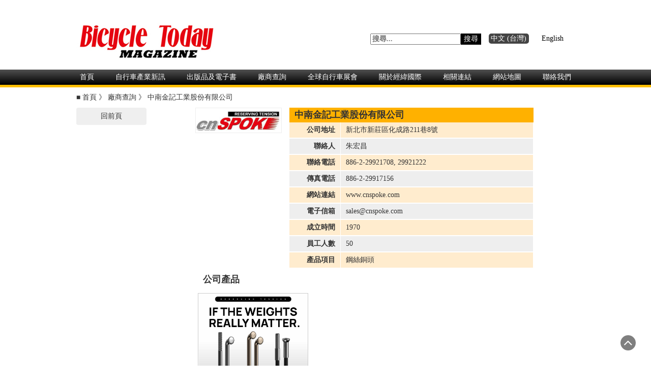

--- FILE ---
content_type: text/html; charset=UTF-8
request_url: https://abm.world/suppliers-query/%E4%B8%AD%E5%8D%97%E9%87%91%E8%A8%98%E5%B7%A5%E6%A5%AD%E8%82%A1%E4%BB%BD%E6%9C%89%E9%99%90%E5%85%AC%E5%8F%B8/
body_size: 6778
content:
<!DOCTYPE html>
<html lang="zh-TW">
<head>
	<meta charset="UTF-8">
	<meta name="viewport" content="width=device-width, initial-scale=1">
	<meta name="keywords" content="經緯國際, 優質腳踏車產品, 腳踏車媒體公司,經緯國際媒體有限公司 | Asia Bike Media(ABM)">
	<meta name="description" content="經緯國際媒體有限公司是以產業開拓國際市場，將優質腳踏車產品推上國際舞台為目標的媒體公司.中南金記工業股份有限公司">
	<link rel="icon" type="image/x-icon" href="https://abm.world/wp-content/themes/magazine-newspaper/images/favicon.ico">
	<link rel="profile" href="https://gmpg.org/xfn/11">
	<link rel="pingback" href="https://abm.world/xmlrpc.php">
	<title>經緯國際媒體有限公司 | Asia Bike Media(ABM) &#8211; 中南金記工業股份有限公司</title>
<link rel='dns-prefetch' href='//fonts.googleapis.com' />
<link rel='dns-prefetch' href='//s.w.org' />
<link rel="alternate" type="application/rss+xml" title="訂閱《經緯國際媒體有限公司 | Asia Bike Media(ABM)》&raquo; 資訊提供" href="https://abm.world/feed/" />
<link rel="alternate" type="application/rss+xml" title="訂閱《經緯國際媒體有限公司 | Asia Bike Media(ABM)》&raquo; 留言的資訊提供" href="https://abm.world/comments/feed/" />
<link rel="alternate" type="application/rss+xml" title="訂閱《經緯國際媒體有限公司 | Asia Bike Media(ABM) 》&raquo;〈中南金記工業股份有限公司〉留言的資訊提供" href="https://abm.world/suppliers-query/%e4%b8%ad%e5%8d%97%e9%87%91%e8%a8%98%e5%b7%a5%e6%a5%ad%e8%82%a1%e4%bb%bd%e6%9c%89%e9%99%90%e5%85%ac%e5%8f%b8/feed/" />
		<script type="text/javascript">
			window._wpemojiSettings = {"baseUrl":"https:\/\/s.w.org\/images\/core\/emoji\/11\/72x72\/","ext":".png","svgUrl":"https:\/\/s.w.org\/images\/core\/emoji\/11\/svg\/","svgExt":".svg","source":{"concatemoji":"https:\/\/abm.world\/wp-includes\/js\/wp-emoji-release.min.js?ver=4.9.28"}};
			!function(e,a,t){var n,r,o,i=a.createElement("canvas"),p=i.getContext&&i.getContext("2d");function s(e,t){var a=String.fromCharCode;p.clearRect(0,0,i.width,i.height),p.fillText(a.apply(this,e),0,0);e=i.toDataURL();return p.clearRect(0,0,i.width,i.height),p.fillText(a.apply(this,t),0,0),e===i.toDataURL()}function c(e){var t=a.createElement("script");t.src=e,t.defer=t.type="text/javascript",a.getElementsByTagName("head")[0].appendChild(t)}for(o=Array("flag","emoji"),t.supports={everything:!0,everythingExceptFlag:!0},r=0;r<o.length;r++)t.supports[o[r]]=function(e){if(!p||!p.fillText)return!1;switch(p.textBaseline="top",p.font="600 32px Arial",e){case"flag":return s([55356,56826,55356,56819],[55356,56826,8203,55356,56819])?!1:!s([55356,57332,56128,56423,56128,56418,56128,56421,56128,56430,56128,56423,56128,56447],[55356,57332,8203,56128,56423,8203,56128,56418,8203,56128,56421,8203,56128,56430,8203,56128,56423,8203,56128,56447]);case"emoji":return!s([55358,56760,9792,65039],[55358,56760,8203,9792,65039])}return!1}(o[r]),t.supports.everything=t.supports.everything&&t.supports[o[r]],"flag"!==o[r]&&(t.supports.everythingExceptFlag=t.supports.everythingExceptFlag&&t.supports[o[r]]);t.supports.everythingExceptFlag=t.supports.everythingExceptFlag&&!t.supports.flag,t.DOMReady=!1,t.readyCallback=function(){t.DOMReady=!0},t.supports.everything||(n=function(){t.readyCallback()},a.addEventListener?(a.addEventListener("DOMContentLoaded",n,!1),e.addEventListener("load",n,!1)):(e.attachEvent("onload",n),a.attachEvent("onreadystatechange",function(){"complete"===a.readyState&&t.readyCallback()})),(n=t.source||{}).concatemoji?c(n.concatemoji):n.wpemoji&&n.twemoji&&(c(n.twemoji),c(n.wpemoji)))}(window,document,window._wpemojiSettings);
		</script>
		<style type="text/css">
img.wp-smiley,
img.emoji {
	display: inline !important;
	border: none !important;
	box-shadow: none !important;
	height: 1em !important;
	width: 1em !important;
	margin: 0 .07em !important;
	vertical-align: -0.1em !important;
	background: none !important;
	padding: 0 !important;
}
</style>
<link rel='stylesheet' id='bootstrap-css'  href='https://abm.world/wp-content/themes/magazine-newspaper/css/bootstrap.css?ver=4.9.28' type='text/css' media='all' />
<link rel='stylesheet' id='fancybox-css'  href='https://abm.world/wp-content/themes/magazine-newspaper/fancybox/jquery.fancybox-1.3.4.css?ver=4.9.28' type='text/css' media='all' />
<link rel='stylesheet' id='font-awesome-css'  href='https://abm.world/wp-content/themes/magazine-newspaper/css/font-awesome.css?ver=4.9.28' type='text/css' media='all' />
<link rel='stylesheet' id='animate-css'  href='https://abm.world/wp-content/themes/magazine-newspaper/css/animate.css?ver=4.9.28' type='text/css' media='all' />
<link rel='stylesheet' id='owl-css'  href='https://abm.world/wp-content/themes/magazine-newspaper/css/owl.carousel.css?ver=4.9.28' type='text/css' media='all' />
<link rel='stylesheet' id='slick-css'  href='https://abm.world/wp-content/themes/magazine-newspaper/css/slick.css?ver=4.9.28' type='text/css' media='all' />
<link rel='stylesheet' id='slick-theme-css'  href='https://abm.world/wp-content/themes/magazine-newspaper/css/slick-theme.css?ver=4.9.28' type='text/css' media='all' />
<style type="text/css">@font-face {font-family:Raleway;font-style:normal;font-weight:300;src:url(/cf-fonts/s/raleway/5.0.16/cyrillic-ext/300/normal.woff2);unicode-range:U+0460-052F,U+1C80-1C88,U+20B4,U+2DE0-2DFF,U+A640-A69F,U+FE2E-FE2F;font-display:swap;}@font-face {font-family:Raleway;font-style:normal;font-weight:300;src:url(/cf-fonts/s/raleway/5.0.16/latin/300/normal.woff2);unicode-range:U+0000-00FF,U+0131,U+0152-0153,U+02BB-02BC,U+02C6,U+02DA,U+02DC,U+0304,U+0308,U+0329,U+2000-206F,U+2074,U+20AC,U+2122,U+2191,U+2193,U+2212,U+2215,U+FEFF,U+FFFD;font-display:swap;}@font-face {font-family:Raleway;font-style:normal;font-weight:300;src:url(/cf-fonts/s/raleway/5.0.16/cyrillic/300/normal.woff2);unicode-range:U+0301,U+0400-045F,U+0490-0491,U+04B0-04B1,U+2116;font-display:swap;}@font-face {font-family:Raleway;font-style:normal;font-weight:300;src:url(/cf-fonts/s/raleway/5.0.16/latin-ext/300/normal.woff2);unicode-range:U+0100-02AF,U+0304,U+0308,U+0329,U+1E00-1E9F,U+1EF2-1EFF,U+2020,U+20A0-20AB,U+20AD-20CF,U+2113,U+2C60-2C7F,U+A720-A7FF;font-display:swap;}@font-face {font-family:Raleway;font-style:normal;font-weight:300;src:url(/cf-fonts/s/raleway/5.0.16/vietnamese/300/normal.woff2);unicode-range:U+0102-0103,U+0110-0111,U+0128-0129,U+0168-0169,U+01A0-01A1,U+01AF-01B0,U+0300-0301,U+0303-0304,U+0308-0309,U+0323,U+0329,U+1EA0-1EF9,U+20AB;font-display:swap;}@font-face {font-family:Raleway;font-style:normal;font-weight:400;src:url(/cf-fonts/s/raleway/5.0.16/cyrillic/400/normal.woff2);unicode-range:U+0301,U+0400-045F,U+0490-0491,U+04B0-04B1,U+2116;font-display:swap;}@font-face {font-family:Raleway;font-style:normal;font-weight:400;src:url(/cf-fonts/s/raleway/5.0.16/latin-ext/400/normal.woff2);unicode-range:U+0100-02AF,U+0304,U+0308,U+0329,U+1E00-1E9F,U+1EF2-1EFF,U+2020,U+20A0-20AB,U+20AD-20CF,U+2113,U+2C60-2C7F,U+A720-A7FF;font-display:swap;}@font-face {font-family:Raleway;font-style:normal;font-weight:400;src:url(/cf-fonts/s/raleway/5.0.16/cyrillic-ext/400/normal.woff2);unicode-range:U+0460-052F,U+1C80-1C88,U+20B4,U+2DE0-2DFF,U+A640-A69F,U+FE2E-FE2F;font-display:swap;}@font-face {font-family:Raleway;font-style:normal;font-weight:400;src:url(/cf-fonts/s/raleway/5.0.16/vietnamese/400/normal.woff2);unicode-range:U+0102-0103,U+0110-0111,U+0128-0129,U+0168-0169,U+01A0-01A1,U+01AF-01B0,U+0300-0301,U+0303-0304,U+0308-0309,U+0323,U+0329,U+1EA0-1EF9,U+20AB;font-display:swap;}@font-face {font-family:Raleway;font-style:normal;font-weight:400;src:url(/cf-fonts/s/raleway/5.0.16/latin/400/normal.woff2);unicode-range:U+0000-00FF,U+0131,U+0152-0153,U+02BB-02BC,U+02C6,U+02DA,U+02DC,U+0304,U+0308,U+0329,U+2000-206F,U+2074,U+20AC,U+2122,U+2191,U+2193,U+2212,U+2215,U+FEFF,U+FFFD;font-display:swap;}@font-face {font-family:Raleway;font-style:normal;font-weight:500;src:url(/cf-fonts/s/raleway/5.0.16/latin/500/normal.woff2);unicode-range:U+0000-00FF,U+0131,U+0152-0153,U+02BB-02BC,U+02C6,U+02DA,U+02DC,U+0304,U+0308,U+0329,U+2000-206F,U+2074,U+20AC,U+2122,U+2191,U+2193,U+2212,U+2215,U+FEFF,U+FFFD;font-display:swap;}@font-face {font-family:Raleway;font-style:normal;font-weight:500;src:url(/cf-fonts/s/raleway/5.0.16/vietnamese/500/normal.woff2);unicode-range:U+0102-0103,U+0110-0111,U+0128-0129,U+0168-0169,U+01A0-01A1,U+01AF-01B0,U+0300-0301,U+0303-0304,U+0308-0309,U+0323,U+0329,U+1EA0-1EF9,U+20AB;font-display:swap;}@font-face {font-family:Raleway;font-style:normal;font-weight:500;src:url(/cf-fonts/s/raleway/5.0.16/cyrillic/500/normal.woff2);unicode-range:U+0301,U+0400-045F,U+0490-0491,U+04B0-04B1,U+2116;font-display:swap;}@font-face {font-family:Raleway;font-style:normal;font-weight:500;src:url(/cf-fonts/s/raleway/5.0.16/latin-ext/500/normal.woff2);unicode-range:U+0100-02AF,U+0304,U+0308,U+0329,U+1E00-1E9F,U+1EF2-1EFF,U+2020,U+20A0-20AB,U+20AD-20CF,U+2113,U+2C60-2C7F,U+A720-A7FF;font-display:swap;}@font-face {font-family:Raleway;font-style:normal;font-weight:500;src:url(/cf-fonts/s/raleway/5.0.16/cyrillic-ext/500/normal.woff2);unicode-range:U+0460-052F,U+1C80-1C88,U+20B4,U+2DE0-2DFF,U+A640-A69F,U+FE2E-FE2F;font-display:swap;}@font-face {font-family:Raleway;font-style:normal;font-weight:700;src:url(/cf-fonts/s/raleway/5.0.16/latin-ext/700/normal.woff2);unicode-range:U+0100-02AF,U+0304,U+0308,U+0329,U+1E00-1E9F,U+1EF2-1EFF,U+2020,U+20A0-20AB,U+20AD-20CF,U+2113,U+2C60-2C7F,U+A720-A7FF;font-display:swap;}@font-face {font-family:Raleway;font-style:normal;font-weight:700;src:url(/cf-fonts/s/raleway/5.0.16/latin/700/normal.woff2);unicode-range:U+0000-00FF,U+0131,U+0152-0153,U+02BB-02BC,U+02C6,U+02DA,U+02DC,U+0304,U+0308,U+0329,U+2000-206F,U+2074,U+20AC,U+2122,U+2191,U+2193,U+2212,U+2215,U+FEFF,U+FFFD;font-display:swap;}@font-face {font-family:Raleway;font-style:normal;font-weight:700;src:url(/cf-fonts/s/raleway/5.0.16/vietnamese/700/normal.woff2);unicode-range:U+0102-0103,U+0110-0111,U+0128-0129,U+0168-0169,U+01A0-01A1,U+01AF-01B0,U+0300-0301,U+0303-0304,U+0308-0309,U+0323,U+0329,U+1EA0-1EF9,U+20AB;font-display:swap;}@font-face {font-family:Raleway;font-style:normal;font-weight:700;src:url(/cf-fonts/s/raleway/5.0.16/cyrillic-ext/700/normal.woff2);unicode-range:U+0460-052F,U+1C80-1C88,U+20B4,U+2DE0-2DFF,U+A640-A69F,U+FE2E-FE2F;font-display:swap;}@font-face {font-family:Raleway;font-style:normal;font-weight:700;src:url(/cf-fonts/s/raleway/5.0.16/cyrillic/700/normal.woff2);unicode-range:U+0301,U+0400-045F,U+0490-0491,U+04B0-04B1,U+2116;font-display:swap;}@font-face {font-family:Raleway;font-style:normal;font-weight:900;src:url(/cf-fonts/s/raleway/5.0.16/cyrillic/900/normal.woff2);unicode-range:U+0301,U+0400-045F,U+0490-0491,U+04B0-04B1,U+2116;font-display:swap;}@font-face {font-family:Raleway;font-style:normal;font-weight:900;src:url(/cf-fonts/s/raleway/5.0.16/cyrillic-ext/900/normal.woff2);unicode-range:U+0460-052F,U+1C80-1C88,U+20B4,U+2DE0-2DFF,U+A640-A69F,U+FE2E-FE2F;font-display:swap;}@font-face {font-family:Raleway;font-style:normal;font-weight:900;src:url(/cf-fonts/s/raleway/5.0.16/latin-ext/900/normal.woff2);unicode-range:U+0100-02AF,U+0304,U+0308,U+0329,U+1E00-1E9F,U+1EF2-1EFF,U+2020,U+20A0-20AB,U+20AD-20CF,U+2113,U+2C60-2C7F,U+A720-A7FF;font-display:swap;}@font-face {font-family:Raleway;font-style:normal;font-weight:900;src:url(/cf-fonts/s/raleway/5.0.16/latin/900/normal.woff2);unicode-range:U+0000-00FF,U+0131,U+0152-0153,U+02BB-02BC,U+02C6,U+02DA,U+02DC,U+0304,U+0308,U+0329,U+2000-206F,U+2074,U+20AC,U+2122,U+2191,U+2193,U+2212,U+2215,U+FEFF,U+FFFD;font-display:swap;}@font-face {font-family:Raleway;font-style:normal;font-weight:900;src:url(/cf-fonts/s/raleway/5.0.16/vietnamese/900/normal.woff2);unicode-range:U+0102-0103,U+0110-0111,U+0128-0129,U+0168-0169,U+01A0-01A1,U+01AF-01B0,U+0300-0301,U+0303-0304,U+0308-0309,U+0323,U+0329,U+1EA0-1EF9,U+20AB;font-display:swap;}</style>
<link rel='stylesheet' id='magazine-newspaper-style-css'  href='https://abm.world/wp-content/themes/magazine-newspaper/style.css?ver=4.9.28' type='text/css' media='all' />
<link rel='stylesheet' id='style-css'  href='https://abm.world/wp-content/plugins/suppliers/suppliers.css?ver=4.9.28' type='text/css' media='all' />
<script type='text/javascript' src='https://abm.world/wp-includes/js/jquery/jquery.js?ver=1.12.4'></script>
<script type='text/javascript' src='https://abm.world/wp-includes/js/jquery/jquery-migrate.min.js?ver=1.4.1'></script>
<script type='text/javascript' src='https://abm.world/wp-content/plugins/suppliers/js/suppliers-plug.js?ver=4.9.28'></script>
<link rel='https://api.w.org/' href='https://abm.world/wp-json/' />
<link rel="EditURI" type="application/rsd+xml" title="RSD" href="https://abm.world/xmlrpc.php?rsd" />
<link rel="wlwmanifest" type="application/wlwmanifest+xml" href="https://abm.world/wp-includes/wlwmanifest.xml" /> 
<link rel='next' title='BENGAL PERFORMANCE BRAKE SYSTEM' href='https://abm.world/suppliers-query/bengal-performance-brake-system/' />
<meta name="generator" content="WordPress 4.9.28" />
<link rel="canonical" href="https://abm.world/suppliers-query/%e4%b8%ad%e5%8d%97%e9%87%91%e8%a8%98%e5%b7%a5%e6%a5%ad%e8%82%a1%e4%bb%bd%e6%9c%89%e9%99%90%e5%85%ac%e5%8f%b8/" />
<link rel='shortlink' href='https://abm.world/?p=2173' />
<link rel="alternate" type="application/json+oembed" href="https://abm.world/wp-json/oembed/1.0/embed?url=https%3A%2F%2Fabm.world%2Fsuppliers-query%2F%25e4%25b8%25ad%25e5%258d%2597%25e9%2587%2591%25e8%25a8%2598%25e5%25b7%25a5%25e6%25a5%25ad%25e8%2582%25a1%25e4%25bb%25bd%25e6%259c%2589%25e9%2599%2590%25e5%2585%25ac%25e5%258f%25b8%2F" />
<link rel="alternate" type="text/xml+oembed" href="https://abm.world/wp-json/oembed/1.0/embed?url=https%3A%2F%2Fabm.world%2Fsuppliers-query%2F%25e4%25b8%25ad%25e5%258d%2597%25e9%2587%2591%25e8%25a8%2598%25e5%25b7%25a5%25e6%25a5%25ad%25e8%2582%25a1%25e4%25bb%25bd%25e6%259c%2589%25e9%2599%2590%25e5%2585%25ac%25e5%258f%25b8%2F&#038;format=xml" />
<!-- HFCM by 99 Robots - Snippet # 1: 頁首代碼嵌入 -->
<!-- Google tag (gtag.js) -->
<script async src="https://www.googletagmanager.com/gtag/js?id=G-MC3WCNVVC5"></script>
<script>
  window.dataLayer = window.dataLayer || [];
  function gtag(){dataLayer.push(arguments);}
  gtag('js', new Date());

  gtag('config', 'G-MC3WCNVVC5');
</script>
<!-- /end HFCM by 99 Robots -->
<link rel="alternate" href="https://abm.world/suppliers-query/%e4%b8%ad%e5%8d%97%e9%87%91%e8%a8%98%e5%b7%a5%e6%a5%ad%e8%82%a1%e4%bb%bd%e6%9c%89%e9%99%90%e5%85%ac%e5%8f%b8/" hreflang="zh" />
<link rel="alternate" href="https://abm.world/en/suppliers-query/chun-nan-jin-ji-technical-co-ltd/" hreflang="en" />
		<style type="text/css">.recentcomments a{display:inline !important;padding:0 !important;margin:0 !important;}</style>
			<style type="text/css">
			.site-title,
		.site-description {
			position: absolute;
			clip: rect(1px, 1px, 1px, 1px);
		}
		</style>
	</head>


<body class="suppliers_post-template-default single single-suppliers_post postid-2173 wp-custom-logo group-blog">

	<header>
		<div class="container header-bg" >
			<!-- top-bar -->
			<section class="top-nav">
				<div class="text-lg-right text-center logo">			
					<a href="https://abm.world/">
					<img src="https://abm.world/wp-content/themes/magazine-newspaper/images/bicycletodaylogo.jpg">
					</a>
				</div>
				<div class="search-sidebar d-sm-flex">
					<div id="search-2" class="widget widget_search"><form role="search" method="get" class="search-form" action="https://abm.world/">
				<label>
					<span class="screen-reader-text">搜尋關鍵字:</span>
					<input type="search" class="search-field" placeholder="搜尋..." value="" name="s" />
				</label>
				<input type="submit" class="search-submit" value="搜尋" />
			</form></div>					<aside id="polylang-6" class="widget widget_polylang"><ul>
	<li class="lang-item lang-item-5 lang-item-zh lang-item-first current-lang"><a lang="zh-TW" hreflang="zh-TW" href="https://abm.world/suppliers-query/%e4%b8%ad%e5%8d%97%e9%87%91%e8%a8%98%e5%b7%a5%e6%a5%ad%e8%82%a1%e4%bb%bd%e6%9c%89%e9%99%90%e5%85%ac%e5%8f%b8/">中文 (台灣)</a></li>
	<li class="lang-item lang-item-8 lang-item-en"><a lang="en-US" hreflang="en-US" href="https://abm.world/en/suppliers-query/chun-nan-jin-ji-technical-co-ltd/">English</a></li>
</ul>
</aside>				</div>
			</section>
			<!-- top-bar -->
		</div>
		<section>
			<!-- Brand and toggle get grouped for better mobile display -->
			<div class="sec-bg-color main-nav">
				<div class="container">
					<nav class="navbar navbar-inverse">
						<button type="button" class="navbar-toggle collapsed" data-toggle="collapse" data-target="#bs-example-navbar-collapse-1">
							<span class="sr-only">Toggle navigation</span>
							<span class="icon-bar"></span>
							<span class="icon-bar"></span>
							<span class="icon-bar"></span>
						</button>	    
						<!-- Collect the nav links, forms, and other content for toggling -->
						<div class="collapse navbar-collapse" id="bs-example-navbar-collapse-1">  							
							<div class="menu-menu_cn-container"><ul id="menu-menu_cn" class="nav navbar-nav"><li id="menu-item-11" class="menu-item menu-item-type-post_type menu-item-object-page menu-item-home menu-item-11"><a title="首頁" href="https://abm.world/">首頁</a></li>
<li id="menu-item-88" class="menu-item menu-item-type-post_type menu-item-object-page menu-item-88"><a title="自行車產業新訊" href="https://abm.world/%e8%87%aa%e8%a1%8c%e8%bb%8a%e7%94%a2%e6%a5%ad%e6%96%b0%e8%a8%8a/">自行車產業新訊</a></li>
<li id="menu-item-91" class="menu-item menu-item-type-post_type menu-item-object-page menu-item-91"><a title="出版品及電子書" href="https://abm.world/%e5%87%ba%e7%89%88%e5%93%81%e6%9f%a5%e8%a9%a2/">出版品及電子書</a></li>
<li id="menu-item-2098" class="menu-item menu-item-type-post_type_archive menu-item-object-suppliers_post menu-item-2098"><a title="廠商查詢" href="https://abm.world/suppliers-query/">廠商查詢</a></li>
<li id="menu-item-89" class="menu-item menu-item-type-post_type menu-item-object-page menu-item-89"><a title="全球自行車展會" href="https://abm.world/%e5%85%a8%e7%90%83%e8%87%aa%e8%a1%8c%e8%bb%8a%e5%b1%95%e6%99%82%e9%96%93%e8%a1%a8/">全球自行車展會</a></li>
<li id="menu-item-9449" class="menu-item menu-item-type-post_type menu-item-object-page menu-item-9449"><a title="關於經緯國際" href="https://abm.world/%e9%97%9c%e6%96%bcabm/">關於經緯國際</a></li>
<li id="menu-item-171" class="menu-item menu-item-type-post_type menu-item-object-page menu-item-171"><a title="相關連結" href="https://abm.world/%e7%9b%b8%e9%97%9c%e9%80%a3%e7%b5%90/">相關連結</a></li>
<li id="menu-item-2784" class="menu-item menu-item-type-post_type menu-item-object-page menu-item-2784"><a title="網站地圖" href="https://abm.world/%e7%b6%b2%e7%ab%99%e5%9c%b0%e5%9c%96/">網站地圖</a></li>
<li id="menu-item-85" class="menu-item menu-item-type-post_type menu-item-object-page menu-item-85"><a title="聯絡我們" href="https://abm.world/%e8%81%af%e7%b5%a1%e6%88%91%e5%80%91/">聯絡我們</a></li>
</ul></div>			        
						</div> <!-- /.end of collaspe navbar-collaspe -->
					</nav>
				</div>
			</div>
			<!-- /.end of container -->
		</section> <!-- /.end of section -->
	

	</header>
	
<main role="main"><div class="container suppliers-query">
	<p class="breadcrumbs">
		<span>■</span>
		首頁		<span>》</span>
		廠商查詢		<span>》</span>
		中南金記工業股份有限公司	</p>
	<article class="row company-detail">
		<div class="hidden-xs col-sm-2">
			<button class="btn btn-block" onClick="javascript:history.go(-1);">
				回前頁			</button>
		</div>
		<div class="col-sm-10">
			<div class="company-info row">
				<div class="col-sm-3 company-item-cover">
										<img width="466" height="133" src="https://abm.world/wp-content/uploads/2019/01/中南金記.jpg" class="attachment-full size-full wp-post-image" alt="" srcset="https://abm.world/wp-content/uploads/2019/01/中南金記.jpg 466w, https://abm.world/wp-content/uploads/2019/01/中南金記-300x86.jpg 300w" sizes="(max-width: 466px) 100vw, 466px" />				</div>
				<div class="col-sm-9 company-item-content" >
					<div><h1 class="title">中南金記工業股份有限公司</h1></div>
					<table class="item">
						<tr>
							<td>公司地址</td>
							<td>新北市新莊區化成路211巷8號</td>
						</tr>
						<tr>
							<td>聯絡人</td>
							<td>朱宏昌</td>
						</tr>
						<tr>
							<td>聯絡電話</td>
							<td>886-2-29921708, 29921222</td>
						</tr>
						<tr>
							<td>傳真電話</td>
							<td>886-2-29917156</td>
						</tr>
						<tr>
							<td>網站連結</td>
							<td>www.cnspoke.com</td>
						</tr>
						<tr>
							<td>電子信箱</td>
							<td><a href="/cdn-cgi/l/email-protection" class="__cf_email__" data-cfemail="3a495b565f497a5954494a55515f14595557">[email&#160;protected]</a></td>
						</tr>
						<tr>
							<td>成立時間</td>
							<td>1970</td>
						</tr>
						<tr>
							<td>員工人數</td>
							<td>50</td>
						</tr>
						<tr>
							<td>產品項目</td>
							<td>鋼絲銅頭</td>
						</tr>
					</table>
				</div>
			</div>
											
			<!--company product list-->
			<div class="company-classified">
				<h1 class="title">公司產品</h1>
				<div class="row goods-info">
										<a rel="example_group" target="_blank" title="product" href="https://abm.world/wp-content/uploads/2019/01/中南金記2025.jpg" class="goods col-sm-4">
						<!--<p>intro</p>
						<p>產品標題</p>-->
						<img src="https://abm.world/wp-content/uploads/2019/01/中南金記2025.jpg" >
					</a>
										
					<!--new product-->
									</div>
				
			</div>
			<!--company product list-->
		</div>
		<div class="hidden-sm hidden-md hidden-lg col-xs-12">
			<button class="btn btn-block" onClick="javascript:history.go(-1);">
				回前頁			</button>
		</div>
	</article>
</div>



</main>
	<footer>
		<div class="footer-sitemap">
			<div class="container">
				<div class="row">
					<div class="col-sm-2">
						<a href="https://abm.world/" class="custom-logo-link" rel="home" itemprop="url"><img width="350" height="80" src="https://abm.world/wp-content/uploads/2020/02/bicycletoday-logo-e1582252571355.jpg" class="custom-logo" alt="經緯國際媒體有限公司 | Asia Bike Media(ABM)" itemprop="logo" /></a></a>
					</div>
					<div class="col-sm-10">
					<aside id="nav_menu-3" class="widget widget_nav_menu"><div class="menu-menu_footer_cn-container"><ul id="menu-menu_footer_cn" class="menu"><li id="menu-item-2872" class="menu-item menu-item-type-post_type menu-item-object-page menu-item-home menu-item-2872"><a href="https://abm.world/">首頁</a></li>
<li id="menu-item-2886" class="menu-item menu-item-type-post_type menu-item-object-page menu-item-has-children menu-item-2886"><a href="https://abm.world/%e5%87%ba%e7%89%88%e5%93%81%e6%9f%a5%e8%a9%a2/">出版品及電子書</a>
<ul class="sub-menu">
	<li id="menu-item-2883" class="menu-item menu-item-type-taxonomy menu-item-object-category menu-item-2883"><a href="https://abm.world/category/page-published-zh/published-class-1-zh/">自行車採購指南</a></li>
	<li id="menu-item-2884" class="menu-item menu-item-type-taxonomy menu-item-object-category menu-item-2884"><a href="https://abm.world/category/page-published-zh/published-class-2-zh/">展覽專刊</a></li>
</ul>
</li>
<li id="menu-item-2874" class="menu-item menu-item-type-post_type menu-item-object-page menu-item-has-children menu-item-2874"><a href="https://abm.world/%e5%bb%a0%e5%95%86%e6%9f%a5%e8%a9%a2/">廠商查詢</a>
<ul class="sub-menu">
	<li id="menu-item-2903" class="menu-item menu-item-type-custom menu-item-object-custom menu-item-2903"><a href="https://abm.world/suppliers-query/?stypes=company">搜索公司</a></li>
	<li id="menu-item-2902" class="menu-item menu-item-type-custom menu-item-object-custom menu-item-2902"><a href="https://abm.world/suppliers-query/?stypes=product">搜索產品</a></li>
</ul>
</li>
<li id="menu-item-2873" class="menu-item menu-item-type-post_type menu-item-object-page menu-item-2873"><a href="https://abm.world/%e5%85%a8%e7%90%83%e8%87%aa%e8%a1%8c%e8%bb%8a%e5%b1%95%e6%99%82%e9%96%93%e8%a1%a8/">全球自行車展時間表</a></li>
<li id="menu-item-9448" class="menu-item menu-item-type-post_type menu-item-object-page menu-item-9448"><a href="https://abm.world/%e9%97%9c%e6%96%bcabm/">關於經緯國際</a></li>
<li id="menu-item-2898" class="menu-item menu-item-type-post_type menu-item-object-page menu-item-2898"><a href="https://abm.world/%e8%81%af%e7%b5%a1%e6%88%91%e5%80%91/">聯絡我們</a></li>
<li id="menu-item-2899" class="menu-item menu-item-type-post_type menu-item-object-page menu-item-2899"><a href="https://abm.world/%e7%b6%b2%e7%ab%99%e5%9c%b0%e5%9c%96/">網站地圖</a></li>
</ul></div></aside>					</div>
				</div>
			</div>
		</div>
		<div class="bg-color-dark">
			<div class="container copyright">
				<div id="custom_html-5" class="widget_text widget widget_custom_html"><h3 class="widget-title hidden">公司名稱</h3><div class="textwidget custom-html-widget">經緯國際媒體有限公司 | Asia Bike Media(ABM)</div></div><div id="custom_html-6" class="widget_text widget widget_custom_html"><h3 class="widget-title hidden">公司資訊</h3><div class="textwidget custom-html-widget">臺中市西屯區市政北一路21號11樓之3 | 聯絡專線：04 - 2251-7098 | <a href="/cdn-cgi/l/email-protection" class="__cf_email__" data-cfemail="12707b79667d76736b527f6120273c7a7b7c77663c7c7766">[email&#160;protected]</a></div></div><div id="custom_html-10" class="widget_text widget widget_custom_html"><h3 class="widget-title hidden">公司版權</h3><div class="textwidget custom-html-widget">本網站版權屬經緯國際媒體有限公司所有，未經同意，不得擅用文字及圖樣。 © All Rights Reserved.</div></div>			</div>
		</div>
		
		<!-- 免費下載 Free Download Google Play -->
				<div class="footer-googleplay container d-flex justify-content-center">
			
			<p>免費下載</p>
			<p>
				<a href="https://play.google.com/store/books/details?id=GTVlEQAAQBAJ" title="免費下載"  target="_blank">
					<img src="https://abm.world/wp-content/themes/magazine-newspaper/images/googleplay.png">
				</a>
			</p>
		</div>
				
	</footer>
		<div class="scroll-top-wrapper"> <span class="scroll-top-inner"><i class="fa fa-2x fa-angle-up"></i></span></div> 	
		<script data-cfasync="false" src="/cdn-cgi/scripts/5c5dd728/cloudflare-static/email-decode.min.js"></script><script type='text/javascript' src='https://abm.world/wp-content/themes/magazine-newspaper/js/bootstrap.js?ver=1.0.0'></script>
<script type='text/javascript' src='https://abm.world/wp-content/themes/magazine-newspaper/fancybox/jquery.mousewheel-3.0.4.pack.js?ver=1.0.0'></script>
<script type='text/javascript' src='https://abm.world/wp-content/themes/magazine-newspaper/fancybox/jquery.fancybox-1.3.4.pack.js?ver=1.0.0'></script>
<script type='text/javascript' src='https://abm.world/wp-content/themes/magazine-newspaper/js/wow.js?ver=1.0.0'></script>
<script type='text/javascript' src='https://abm.world/wp-content/themes/magazine-newspaper/js/owl.carousel.js?ver=1.0.0'></script>
<script type='text/javascript' src='https://abm.world/wp-content/themes/magazine-newspaper/js/slick.min.js?ver=1.0.0'></script>
<script type='text/javascript' src='https://abm.world/wp-content/themes/magazine-newspaper/js/script.js?ver=1.0.0'></script>
<script type='text/javascript' src='https://abm.world/wp-includes/js/comment-reply.min.js?ver=4.9.28'></script>
<script type='text/javascript' src='https://abm.world/wp-includes/js/wp-embed.min.js?ver=4.9.28'></script>
	
	
	<script defer src="https://static.cloudflareinsights.com/beacon.min.js/vcd15cbe7772f49c399c6a5babf22c1241717689176015" integrity="sha512-ZpsOmlRQV6y907TI0dKBHq9Md29nnaEIPlkf84rnaERnq6zvWvPUqr2ft8M1aS28oN72PdrCzSjY4U6VaAw1EQ==" data-cf-beacon='{"version":"2024.11.0","token":"d59c5466d8f742f4a8c43fe9e040e66c","r":1,"server_timing":{"name":{"cfCacheStatus":true,"cfEdge":true,"cfExtPri":true,"cfL4":true,"cfOrigin":true,"cfSpeedBrain":true},"location_startswith":null}}' crossorigin="anonymous"></script>
</body>
</html>
<!-- Performance optimized by Redis Object Cache. Learn more: https://wprediscache.com -->


--- FILE ---
content_type: text/css
request_url: https://abm.world/wp-content/themes/magazine-newspaper/style.css?ver=4.9.28
body_size: 8727
content:
/*
Theme Name: ABM Website
Theme URI: https://
Author: Byratec
Author URI: https://byratec.com
Description: Byratec Design
Version: 999
Text Domain: ABM
Tags: right-sidebar, portfolio, news, theme-options, featured-images, rtl-language-support, grid-layout, editor-style, custom-header, threaded-comments, custom-background, custom-colors, blog, footer-widgets, translation-ready
*/
/*--------------------------------------------------------------
>>> TABLE OF CONTENTS:
----------------------------------------------------------------
# Normalize
# Typography
# Elements
# Forms
# Navigation
	## Links
	## Menus
# Accessibility
# Alignments
# Clearings
# Widgets
# Content
    ## Posts and pages
	## Asides
	## Comments
# Infinite scroll
# Media
	## Captions
	## Galleries
--------------------------------------------------------------*/
/*--------------------------------------------------------------
# Normalize
--------------------------------------------------------------*/

html {

    -webkit-text-size-adjust: 100%;
    -ms-text-size-adjust: 100%;
}

body {
    font-family: "Microsoft JhengHei", "sans-serif";
    margin: 0;
}

article,
aside,
details,
figcaption,
figure,
footer,
header,
main,
menu,
nav,
section,
summary {
    display: block;
}

audio,
canvas,
progress,
video {
    display: inline-block;
    vertical-align: baseline;
}

audio:not([controls]) {
    display: none;
    height: 0;
}

[hidden],
template {
    display: none;
}

a {
    outline: none;
    background-color: transparent;
    text-decoration: none;
}

a:active,
a:hover {
    text-decoration: none;
}

abbr[title] {
    border-bottom: 1px dotted;
}

b,
strong {
    font-weight: bold;
}

dfn {
    font-style: italic;
}

h1 {
    font-size: 2em;
    margin: 0.67em 0;
}

mark {
    background: #ff0;
    color: #000;
}

small {
    font-size: 80%;
}

sub,
sup {
    font-size: 75%;
    line-height: 0;
    position: relative;
    vertical-align: baseline;
}

sup {
    top: -0.5em;
}

sub {
    bottom: -0.25em;
}

img {
    max-width: 100%;
    height: auto;
    border: 0;
}
.cover img{
    height: 100%;
}

svg:not(:root) {
    overflow: hidden;
}

hr {
    box-sizing: content-box;
    height: 0;
}

pre {
    overflow: auto;
}

code,
kbd,
pre,
samp {
    font-family: monospace, monospace;
    font-size: 1em;
}

button,
input,
optgroup,
select,
textarea {
    color: inherit;
    font: inherit;
    margin: 0;
}

button {
    overflow: visible;
}

button,
select {
    text-transform: none;
}

button,
html input[type="button"],
input[type="reset"],
input[type="submit"] {
    -webkit-appearance: button;
    cursor: pointer;
}

button[disabled],
html input[disabled] {
    cursor: default;
}

button::-moz-focus-inner,
input::-moz-focus-inner {
    border: 0;
    padding: 0;
}

input {
    line-height: normal;
}

input[type="checkbox"],
input[type="radio"] {
    box-sizing: border-box;
    padding: 0;
}

input[type="number"]::-webkit-inner-spin-button,
input[type="number"]::-webkit-outer-spin-button {
    height: auto;
}

input[type="search"] {
    -webkit-appearance: textfield;
    box-sizing: content-box;
}

input[type="search"]::-webkit-search-cancel-button,
input[type="search"]::-webkit-search-decoration {
    -webkit-appearance: none;
}

fieldset {
    border: 1px solid #c0c0c0;
    margin: 0 2px;
    padding: 0.35em 0.625em 0.75em;
}

legend {
    border: 0;
    padding: 0;
}

textarea {
    overflow: auto;
}

optgroup {
    font-weight: bold;
}

table {
    border-collapse: collapse;
    border-spacing: 0;
}

td,
th,
dl {
    padding: 0;
    margin: 0;
}


.btn-link:hover, .btn-link:focus{
	text-decoration: none !important;
}
/*--------------------------------------------------------------
## Bootstrap 4
--------------------------------------------------------------*/
.d-none {
    display: none !important;
}

.d-inline {
    display: inline !important;
}

.d-inline-block {
    display: inline-block !important;
}

.d-block {
    display: block !important;
}

.d-table {
    display: table !important;
}

.d-table-row {
    display: table-row !important;
}

.d-table-cell {
    display: table-cell !important;
}

.d-flex {
    display: -webkit-box !important;
    display: -ms-flexbox !important;
    display: flex !important;
}

.d-inline-flex {
    display: -webkit-inline-box !important;
    display: -ms-inline-flexbox !important;
    display: inline-flex !important;
}
.justify-content-center{
	justify-content: center;
}
/*--------------------------------------------------------------
## Byratec style starts here
--------------------------------------------------------------*/
/* cis set */
.cis-01{
    line-height: 1em;
}
    .cis-01.cis-border{
        border-color: #555;
    }
    .cis-01.cis-bgcolor{
        background-color: #555;
    }
    .cis-01.cis-bgcolor:hover{
        background-color: rgb(126, 126, 126);
    }
    .cis-01.cis-word{
        color: #555;
    }
.cis-02{
    line-height: 1em;
}
    .cis-02.cis-border{
        border-color: #ec9400;
    }
    .cis-02.cis-bgcolor{
        color: #000;
        background-color: #ec9400;
    }
        .cis-02.cis-bgcolor:hover{
            color: #fff;
            background-color: #000;
            border-color: #000;
        }
    .cis-02.cis-word{
        color: #ec9400;
    }

/* lang set */
html:lang(en-US) main{
    font-family: "Times New Roman", Times, serif, "微軟正黑體", sans-serif;
    letter-spacing: 0px;
}

html:lang(en-US) .advertisers-published-slider .slick-slide .title{
    line-height: unset;
    height: 4rem;
}

/* main set */
.scroll-top-wrapper {
    position: fixed;
    right: 30px;
    bottom: 30px;
    background: rgba(0, 0, 0, 0.5);
    color: #fff;
    width: 30px;
    height: 30px;
    text-align: center;
    border-radius: 50%;
    cursor: pointer;
}

section.logo {
    padding: 3% 0 1% 0;
}

section.logo img.custom-logo {
    margin: 0;
}

header .widget_polylang ul{
    list-style: none;
    margin: 0;
    padding: 0;
}
header .widget_polylang .lang-item{
    list-style: none;
    margin: 5% 2%;
    width: 100%;
    text-align: center;
}
header .widget_polylang .lang-item.current-lang a{
    background: #444;
    color: #fff;
    display: block;
    border-radius: 5px;
}
header .custom-logo-link{
    display: block;
    padding: 0 0 0 -5%;
}
.header-bg{
    background-repeat: no-repeat;
    background-position: left top;
    background-size: 40%;
}
header .webtitle{
	display: none;
}
header .page_description{
	padding-bottom: 2rem;
}

.top-nav {
    width: 100%;
    /* position: relative; */
    /* float: right; */
    display: flex;
    justify-content: space-between;
}
.top-nav a{
    color: #000;
}
.top-nav aside{
    width: 180px;
}
.top-nav .widget_search{
    margin: 2%;
    width: 230px;
}
.top-nav .search-sidebar{
    position: relative;
    z-index: 1;
    margin: 3% 0 0 0;
}
.top-nav .search-form label{
    margin-bottom: 0;
}
.top-nav .search-form{
    display: flex;
}
.top-nav .search-form .search-submit{
    background: black;
    border: 0;
    color: white;
}

.top-nav .screen-reader-text{
    display: none;
}
.top-nav aside ul {
    display: flex;
}

/* bootstrap reset */
.container {
    padding-right: 20px;
    padding-left: 20px;
}


main {
    background: #fff;
}

.container {
    max-width: 100%;
}

.navbar-inverse {
    background: none;
}

.navbar-inverse .navbar-nav>.active>a,
.navbar-inverse .navbar-nav>.active>a:hover,
.navbar-inverse .navbar-nav>.active>a:focus {
    background: #ffc000;
}

.navbar {
    min-height: 20px;
}

.navbar-nav {
    float: none;
    display: flex;
    justify-content: space-between;
}
.nav:before,
.nav:after{
    padding: 0 -1rem;
}

.navbar-nav>li>a {
    padding-top: 0.5rem;
    padding-bottom: 0.5rem;
}

.navbar-collapse {
    margin: 0 -35px;
}

.main-nav {
    border-bottom: 5px solid #ffc000;
    margin: 0;
    overflow: hidden;
}

.menu-item {
    text-align: center;
    display: inline;
}
section .navbar {
    margin-bottom: 0;
    border: none;
}

section.main-nav .navbar-inverse {
    border: none;
}

section .main-nav .menu-item > a {
    color: rgba(255, 255, 255, 1);
}

section .main-nav .menu-item.active > a {
    color: black;
    background: #ec9400; /* Old browsers */
    background: -moz-linear-gradient(top, #ec9400 0%, #ffc000 100%); /* FF3.6-15 */
    background: -webkit-linear-gradient(top, #ec9400 0%,#ffc000 100%); /* Chrome10-25,Safari5.1-6 */
    background: linear-gradient(to bottom, #ec9400 0%,#ffc000 100%); /* W3C, IE10+, FF16+, Chrome26+, Opera12+, Safari7+ */
    filter: progid:DXImageTransform.Microsoft.gradient( startColorstr='#ec9400', endColorstr='#ffc000',GradientType=0 ); /* IE6-9 */
}
section .main-nav .menu-item a:hover{
    color: #ffc000;
}
section .main-nav .menu-item.active > a:hover{
    color: white;
}
.container>h4,
.container>.h4 {
    font-weight: 900;
    font-size: 1.6rem;
}

/* slider */

.slick-slide {
    margin: 0;
    transition: all ease-in-out .3s;
    opacity: 1;
    overflow: hidden;
}
/* customer slider*/
.banner-slider .slick-slide {
   margin: 5px 0;
   height: 8rem;
}
.slick-dotted.slick-slider {
    margin-bottom: 1px;
}
.slider a[href*=http],
.slider a:focus {
    cursor: pointer;
    outline: none;
}
.slider a {
    color: #fff;
	cursor: default;
}
.slick-slide .feature-image{
    width: 100%;
    height: 100%;
}
.slick-slide img {
    display: unset;
}

.slick-prev:before,
.slick-next:before {
    font-family: FontAwesome;
}

.slick-prev {
    left: 15px;
}

.slick-prev:before {
    content: '\f104';
}

.slick-next {
    right: 15px;
}

.slick-next:before {
    content: '\f105';
}

.slick-active,
.slick-current {
    opacity: 1;
}

.slick-dots li {
    margin: 0;
}

.slick-dots li button:before {
    font-size: 2rem;
    content: '○';
}

.slick-dots li.slick-active button:before {
    content: '●';
}

.slider-block {
    height: 320px;
}

.slider-block h4.news-title {
    margin: 0;
}

.slider-block h4.news-title:after {
    height: 0;
    width: 0;
}

.slider-block h4.news-title a {
    color: #fff;
}

.slider-lieght .slick-dots li.slick-active button:before,
.slider-lieght .slick-dots li button:before{
    color: white;
}

/* top-news-slider */
.top-news-slider {
    margin-top: 15px;
}
.top-news-slider .slick-slide img{
    height: 100%;
}
.top-news-slider .summary {
    position: absolute;
    padding: 5px 0 5px 2rem;
    margin: 0 auto;
    top: 60%;
    width: 21.7rem;
    border-bottom: 3px solid #ffc000;
    text-shadow: black 0.1em 0.1em 0.5em;
}

.top-news-slider .slick-active img {
    -webkit-filter: brightness(.9);
}
.slick-vertical{
    width: 25%;
    max-height: 25rem;
    overflow: hidden;
}
.slick-vertical .slick-slide{
    background: black;
    color: white;
    padding: 1rem 0 ;
}
.slick-vertical .slick-slide.slick-active {
    opacity: .5;
}

.slick-vertical .slick-slide.slick-current {
    opacity: 1;
    text-shadow: 1px 1px 2px black;
    background: #ec9400; /* Old browsers */
    background: -moz-linear-gradient(right, #ec9400 0%, #ffc000 100%); /* FF3.6-15 */
    background: -webkit-linear-gradient(right, #ec9400 0%,#ffc000 100%); /* Chrome10-25,Safari5.1-6 */
    background: linear-gradient(to left, #ec9400 0%,#ffc000 100%); /* W3C, IE10+, FF16+, Chrome26+, Opera12+, Safari7+ */
    filter: progid:DXImageTransform.Microsoft.gradient( startColorstr='#ec9400', endColorstr='#ffc000',GradientType=0 ); /* IE6-9 */
}
.slick-vertical .slick-slide .title{
    font-size: 1.4rem;
    margin: .5rem 0;
}
.slider-vertical .row{
    margin: 0;
    padding: 0;
    list-style: none;
}
.slider-vertical .cover{
    padding: .2rem;
    background: white;
}
.slider-vertical .cover img{
    width: auto;
    height: auto;
}
/* all block setting  */
.block-title{
    position: relative;
    display: block;
    background: #999;
    background-image:
       linear-gradient(transparent 0 ,white 2px),
       linear-gradient(90deg,transparent 1px, white 2px);
    background-size: 3px 3px;
    overflow: hidden;
}
.block-title span{
    font-size: 1.4rem;
    font-weight: bold;
    padding: .3rem 0 .4rem 1rem;
    display: inline-block;
    background: #ec9400; /* Old browsers */
    background: -moz-linear-gradient(right, #ec9400 0%, #ffc000 100%); /* FF3.6-15 */
    background: -webkit-linear-gradient(right, #ec9400 0%,#ffc000 100%); /* Chrome10-25,Safari5.1-6 */
    background: linear-gradient(to left, #ec9400 0%,#ffc000 100%); /* W3C, IE10+, FF16+, Chrome26+, Opera12+, Safari7+ */
    filter: progid:DXImageTransform.Microsoft.gradient( startColorstr='#ec9400', endColorstr='#ffc000',GradientType=0 ); /* IE6-9 */
    position: relative;
    z-index: 1;
}
.block-title .angle{
    display: inline-block;
    content: '';
    border-color: #ec9400 transparent #ec9400 transparent;
    border-style: solid solid solid solid;
    border-width: 5rem 2rem 0px 0px;
    margin-left: -1.5rem;
    position: absolute;
    z-index: 0;
}
.block-title.d-flex{
    justify-content: space-between;
}
.block-title .more{
    padding: 0 5px;
    margin: 3px 10px;
    color: black;
    font-size: 1rem;
    font-weight: normal;
    border-radius: 2px;
    background: #ec9400; /* Old browsers */
    background: -moz-linear-gradient(right, #ec9400 0%, #ffc000 100%); /* FF3.6-15 */
    background: -webkit-linear-gradient(right, #ec9400 0%,#ffc000 100%); /* Chrome10-25,Safari5.1-6 */
    background: linear-gradient(to left, #ec9400 0%,#ffc000 100%); /* W3C, IE10+, FF16+, Chrome26+, Opera12+, Safari7+ */
    filter: progid:DXImageTransform.Microsoft.gradient( startColorstr='#ec9400', endColorstr='#ffc000',GradientType=0 ); /* IE6-9 */
}
.block-tab{
    position: relative;
    bottom: -1px;
}
.block-tab button{
    padding: .2rem .5rem;
    background: white;
    border-radius: 3px 2px 0 0;
    border: 1px solid #eee;
	color: #999;
	outline: none;
}
.block-tab button.active{
    border-bottom: 1px solid white;
	color: #000;
}
.block-content{
    padding: 1rem;
    background: white;
    border-radius: 0 0 2px 2px;
    border: 1px solid #eee;
    box-shadow: 2px 2px 2px #999;
	overflow: hidden;
    box-sizing: initial;
}
.adblock{
    height: auto;
    margin: 1rem 0;
}
.industry-news-block .summary{
    color: black;
    padding: 5px;
    border-bottom: 1px dotted #eee;
	display: block;
}
.industry-news-block .summary:hover{
    font-weight: bold;
    background: rgb(252, 252, 252);
}
.industry-news-block .summary p{
    padding: 0;
    margin: 0;
	line-height: 1.3;
}
.industry-news-block .summary .date{
    padding: 0 5px 0 0;
	min-width: 85px;
	font-size: 1.2rem;
    font-weight: bold;
}

.industry-news-block .block-content{
    height: 22rem;
}
/* newsest-published-slider  */
.newsest-published-slider .slick-slide {
    max-width: 140px;
    max-height: 200px;
}

.newsest-published-slider .slick-slide {
    margin: 0px 25px;
    -webkit-filter: drop-shadow(2px 1px 3px #999);
    border: 1px solid rgba(200, 200, 200, .1);
}

.newsest-published-slider.slick-slider {
    padding: 0 40px;
}

.newsest-published-slider .slick-list {
    padding: 0 0 10px 0;
}

.newsest-published-slider .slick-arrow {
    border-radius: 0;
    background: none;
}

.newsest-published-slider .slick-next {
    right: 0;
    padding: 3% 0 5% 0;
}

.newsest-published-slider .slick-prev {
    left: 0;
    padding: 3% 0 5% 0;
}
.newsest-published-slider .slick-prev:before, 
.newsest-published-slider .slick-next:before,
.newsest-published-slider .slick-prev:after, 
.newsest-published-slider .slick-next:after{
    color: gray;
}
/* .advertisers-news-slider  */
.advertisers-published-slider .slick-slide {
    margin: 0px 5px;
    max-width: 275px;
}
.advertisers-published-slider .slick-slide .title{
    line-height: 4rem;
    height: 3rem;
    color: #007bff;
    font-size: 1.8rem;
    font-weight: bold;
}
.advertisers-published-slider .slick-slide .featured-image{
    -webkit-filter: drop-shadow(2px 1px 3px #999);
    border: 1px solid rgba(200, 200, 200, .1);
    display: block;
    /* max-height: 180px; */
}

.advertisers-published-slider.slick-slider {
    padding: 0 40px;
}

.advertisers-published-slider .slick-list {
    padding: 0 0 10px 0;
}

.advertisers-published-slider .slick-arrow {
    border-radius: 0;
    background: none;
}

.advertisers-published-slider .slick-next {
    right: 0;
    padding: 3% 0 5% 0;
}

.advertisers-published-slider .slick-prev {
    left: 0;
    padding: 3% 0 5% 0;
}
.advertisers-published-slider .slick-prev:before, 
.advertisers-published-slider .slick-next:before,
.advertisers-published-slider .slick-prev:after, 
.advertisers-published-slider .slick-next:after{
    color: gray;
}

/* calendar-news */
.calendar-news .summary{
    padding-top: 1rem;
    padding-bottom: 1rem;
    color: black;
}
.calendar-news .summary:hover{
    background: #eee;
}
.calendar-news .title{
    font-size: 1.4rem;
}
.calendar-news .date{
    line-height: 2rem;
}
.calendar-news .featured-image {
    height: 100%;
    display: block;
    position: relative;
    overflow: hidden;
}
.featured-image img {
    max-height: 100%;
    max-width: 100%;
	min-width: 100%;
}


/*CIS color */
.sec-bg-color {
    background: #000; /* Old browsers */
    background: -moz-linear-gradient(top, #505050 0%, #000 100%); /* FF3.6-15 */
    background: -webkit-linear-gradient(top, #505050 0%,#000 100%); /* Chrome10-25,Safari5.1-6 */
    background: linear-gradient(to bottom, #505050 0%,#000 100%); /* W3C, IE10+, FF16+, Chrome26+, Opera12+, Safari7+ */
    filter: progid:DXImageTransform.Microsoft.gradient( startColorstr='#505050', endColorstr='#000',GradientType=0 ); /* IE6-9 */
}

.bg-color-gray {
    background: #eee;
}
.bg-color-black {
    background: black;
}
.bg-color-dark {
    background: #333;
}
footer{
    padding: 2% 0 2% 0;
}
footer .footer-sitemap{
    border-top: 3px solid #ec9400;
}
footer .custom-logo-link{
    display: block;
    padding: 10%;
}
footer .custom-logo-link .custom-logo{
    width: 80%;
}
footer ul,
ol {
    padding: 0.5rem;
    margin: 0;
    list-style: none;
}

footer .widget,
footer .about-wrapper {
    width: 100%;
}

footer .menu {
    display: flex;
    justify-content: space-around;
}
footer .menu > .menu-item > a {
    font-size: 1.4rem;
    font-weight: bold;
    color: #000;
}

footer .menu li {
    border-bottom: none;
    float: none;
    padding: 0;
    margin: 0;
}
footer .sub-menu .menu-item {
    display: block;
}
footer .sub-menu .menu-item a{
    text-align: left;
    display: block;
    color: #333;
}

footer .menu a:hover{
    color: gray;
}
footer .widget {
    color: #000;
    margin-bottom: 0;
    float: none;

}

footer .copyright {
    padding: 1rem;
    text-align: center;
}

footer .copyright .custom-html-widget {
    font-size: 0.8em;
    padding: .1rem;
    color: #eee;
}

footer .copyright .widget_text:nth-of-type(1) .custom-html-widget {
    font-size: 1.2em;
    font-weight: 900;
    padding: .3rem 0 .8rem 0;
    color: white;
}
footer p{
	padding: 0 1rem;
}
footer .footer-googleplay{
	text-align: center;
	align-items: center;
}
footer .footer-googleplay p{
	padding: 1rem 0  1rem  1rem;
}
footer .footer-googleplay img{
	width: 16rem;
}
/* Other POST */
.filter {
    filter: brightness(1) contrast(1) sepia(0);
    -webkit-transition: filter 1s;
    /* For Safari 3.1 to 6.0 */
    transition: filter 1s;
}

.filter:hover {
    filter: brightness(1.2) contrast(1.1) sepia(0.2);
    /* filter: contrast(1) grayscale(0) hue-rotate(0deg) invert(0) saturate(1) sepia(0.2) drop-shadow(0px 0px 3px rgba(0,0,0,.8)); */
}
.breadcrumbs{
    padding: 1rem 0 0 0;
}
.category-post article{
     padding: 5% 0;
}
.category-post .btn{
    border-radius: 0;
}

.category-post ul {
    list-style: none;
    margin: 0;
    padding: 0;
}

.category-post ul li {
    padding: 5px;
}
.category-post .item {
    display: block;
    width: 100%;
    position: relative;
    text-align: center;
    color: #000;
}

.category-post .item img {
    width: 100%;
    height: 12.5rem;
}

.category-post .item .summary {
    position: absolute;
    background: rgba(0, 0, 0, 0.8);
    width: 100%;
    padding: 3%;
    bottom: 0;
    margin: 0;
    -webkit-transition: opacity .5s;
    /* For Safari 3.1 to 6.0 */
    transition: opacity .5s;
    color: #fff;
    font-size: 1rem;
}

.category-post .item:hover .summary {
    opacity: 0;
}

.category-post .title-date{
    text-align: center;
    font-size: 2.6rem;

}
.category-post .title-active{
    font-size: 1rem;
    font-weight: 900;
    text-align: justify;
    padding: .5rem 0;
    height: 4rem;
    line-height: 1.5rem;
    overflow: hidden;
    border-bottom-width: 3px;
    border-bottom-style: solid;
    margin: 0;
}
.category-post i{
    padding: 0 5px;
	width: 2.5rem;
    text-align: center;
}
.category-post .title-location,
.category-post .title-daterange{
    padding: .5rem 0 0 0;
}
.category-post .title-location p.p-2 {
    line-height: 1.2em;
    height: 2em;
}
.category-post .title-groupname{
    font-size: 1.5em;
    padding: 2% 0 0 0;
    font-weight: 900;
    border-top: 1px solid #ffc000;
}
.category-post .title-groupname:first-child{
    border: none;
}
.category-post .cover{
    text-align: center;
    padding: 2px 1px;
    margin: 10px 0;
    -webkit-filter: drop-shadow(2px 1px 3px #999);
    overflow: hidden;
}
.category-post .cover img{
    min-height: 220px;
	width: 80%;
}

/* page-news */
.page-news .news-list{
    list-style: none;
    margin: 0 0 1rem 0;
    padding: 0;
}
.page-news .block-title{
    margin-top: 0; 
}
.page-news .atricle
{
    color: black;
    padding: 1rem 0;
    letter-spacing: .1rem;
    border-bottom: 1px solid #eee;
}
.page-news .atricle:hover{
    color: gray;
}
.page-news .post-content .atricle:hover{
    color: black;
}
.page-news .category-post a{
    color: black;
    min-height: 10rem;
    display: block;
}
.page-news .atricle .title
{
    font-size: 1.8rem;
    font-weight: bold;
	color: #1E90FF;
}
.page-news>h1 {
    color: #1E90FF;
}

.resent-post > ul{
	display: flex;
	flex-wrap: wrap;
}
.resent-post .title{
    font-size: 1.2rem;
    padding: 0;
    font-weight: bold;
}
.page-news .atricle .content{
    color: #333;
}
.page-news .atricle .date
{
    padding-top: 2rem;
    font-weight: bold;
}

/* page-calendar */

.page-calendar li{
    border: 1px solid rgba(255, 255, 255, 0);
}
.page-calendar li:hover{
    border: 1px dotted rgba(0, 0, 0, .2);
}
.page-calendar h1 {
    color: black;
    font-size: 1.6rem;
    font-weight: bold;
}
.page-calendar .title-h1 {
    font-size: 2em;
    margin: 0.67em 0;
    font-weight: unset;
}
.page-calendar .category-post a.row {
	display: block;
	margin: 0 0 15px 0;
}
.page-calendar .calendar-download .btn{
    background: #eee;
    color: black;
}
.page-calendar-header .calendar-download .btn:hover{
    background: #CCC;
}
.page-calendar-header.d-flex{
    justify-content: space-between;
}
.page-calendar.category-post .featured-image{
	border: 1px solid gray;
	text-align: center;
	padding: 0;
}

/* page-publications */
.page-publications .published-title{
    margin-top: 2em;
    height: 3em;
    text-align: center;
}
.page-publications .section-list {
    padding: 5px 10px
}

.page-publications .section-list li {
    
    line-height: 2rem;
    border-bottom: 1px dotted #ccc;
    padding: 5px 0;
    margin: 5px 0;
}
.page-publications .section-list li .btn{
    margin: 0;
}
.page-publications  .btn-link .btn{
    margin: .2rem;
}
.page-publications .suppliers .title{
    font-size: 1.6rem;
}
.page-publications .suppliers a{
    padding: .5rem 0;
    margin-bottom: .5rem;
    color: #666;
    display: block;
    border-bottom: 1px dotted gray;
}
.page-publications .suppliers a:hover{
    color: black;
}
.page-publications .suppliers  .content:before{
    content: "\00bb";
    right: 5px;
    float: right;
}
.page-publications .catalog-list{
    text-align: center;
}
.page-publications .catalog-list .cover:hover .btns{
    background: rgba(0, 0, 0, .5);
    display: block;
}
.page-publications .catalog-list .title{
    font-size: 1.6rem;
    font-weight: bold;
}
.page-publications .catalog-list .btns{  
    display: none;
    position: absolute;
    z-index: 99;
    width: 100%;
    height: 100%;
    top: 0;
    padding: 5rem 1rem 1rem 1rem;
}
.page-publications .catalog-list .btn{
    position: relative;
    display: block;
    width: 100%;
    margin: 1rem 0;
}

/** page-suupliers-vip */
.page-suupliers-vip .summary{
    color: black;
}
.page-suupliers-vip .summary .title{
    font-size: 1.6rem;
    font-weight: bold;
}

/* page-links */ 
.page-links{
    padding-left: 30%;
}
.page-links ul{
    list-style: none;
    padding: 0 5px;
}
.page-links .cover{
    border: 1px solid #ccc;
    background: #fff;
    height: 7rem;
    -webkit-filter: none;
}
.page-links .category-post .cover img{
    min-height: unset;
    width: unset;
    max-width: 100%;
    max-height: 100%;
}
.page-links .content{
    padding-right: 0;
    
}
.page-links .content:before{
    display: inline-block;
    border-left: 1px solid #ccc;
}
.page-links .content h1{
    font-size: 1.1em;
    line-height: 1.2em;
    font-weight: bold;
    padding: 2px 0;
    height: 1em;
}
.page-links .category-post a h1{
    color: rgb(0, 0, 0);
}
.page-links .category-post a{
    color: #999;
    display: block;
}
.page-links .category-post a:hover{
    color: #000;
}
/* page-sitemap */
.page-sitemap .menu{
    display: flex;
    flex-wrap: wrap;
	padding: 0 10%;
}
.page-sitemap .menu>.menu-item {
    width: 25%;
	min-width: 280px;
    text-align: left;
	padding: 1rem;
}
.page-sitemap .menu>.menu-item > a{
    font-size: 1.6rem;
    font-weight: bold;
    border-bottom: 2px solid black;
    display: block;
    margin: 1rem;
}
.page-sitemap .menu>.menu-item > a:before {
    content: '■';
}
.page-sitemap .menu a{
    color: black;
}

.page-sitemap  .sub-menu{
    padding: 0 2rem;
}
.page-sitemap  .sub-menu .menu-item{
    display: block;
    text-align: left;
}

.page-search .entry-title a{
    color: black;
}
.page-search .entry-title:before{
    display: inline-block;
    content: '';
    width: 1rem;
    height: 1rem;
    border-left: .5rem solid #ec9400;
    color: #ec9400;
}
/****navigation******/
.block-navigation input{
    text-align: center;
}
.block-navigation a{
    color: #000;
    padding: .2rem .5rem;
    border: 1px solid #ccc;
    text-align: center;
    align-items: center;
}
.block-navigation a:hover{
    background: #eee;
}
.block-navigation .checked{
    color: #fff;
    background: #ffb100;
}
.block-navigation .d-flex{
    padding: 0;
}
.alignleft,
.alignright{
    min-width: 10rem;
    justify-content: center;
}
.block-navigation .pages{
    overflow: hidden;
    width: 30rem;
    height: auto;
    
}
.block-navigation .pages a{
    width: 2.5rem;
    margin: 0;
    display: inline-flex;
    justify-content: center;
}
.block-navigation a.disabled{
    cursor: default;
    color: #ccc;
    border: 1px solid #ccc;
}
.block-navigation a.more-pages{
    cursor: default;
    color: #ccc;
    border: 1px solid #fff;
}
.block-navigation a.more-pages:hover{
    background: none;
}

/* catalog style */
.catalog
{
    list-style: none;
    text-align: center;
    margin: 0 0 2rem 0;
}
.catalog .cat-item
{
    list-style: none;
    background: #eee;
    padding: 1rem;
    margin: 1px;
}
.catalog .cat-item a
{
    color: #333;
    display: block;
}
.catalog .current-cat
{
   background: #ffc000;
}
.catalog .cat-item:hover{
    background: #333;
}
.catalog .cat-item:hover a{
    color: white;
}

/* advertisers */
.advertisers-block{
    list-style: none;
    text-align: center;
    margin: 0 0 2% 0;
    padding: 0 .1rem;
}

/* RWD set */
@media (max-width: 480px){
	.slider-block {
		height: 120px;
	}
	.slick-vertical {
		max-height: 120px;
    }
}
@media (max-width: 767px){
    body{
        font-size: 1.5em;
    }
    header{
        padding-top: 80px;
        padding-bottom: 0;
        line-height: 2em;
    }
    .header-bg{
        background-repeat: no-repeat;
        background-position: center top;
        background-size: 40%;
    }
    header .custom-logo-link{
        text-align: center;
    }
    
    header .widget_polylang .lang-item{
        margin: 5% 0;
    }
	header .webtitle{
        display: table;
    	color: #fff;
    	width: max-content;
		float: left;
    	padding: 5px 10px;
    	font-size: 110%;
    }
    .slick-prev:before,
    .slick-next:before {
        color: gray;
    }
	.featured-image img {
		width: 100%;
	}
	
    .top-nav{
        position: unset;
        font-size: 80%;
        float: none;
        display: inline;
    }
    .top-nav aside {
        margin: 0 auto;
        width: 100%;
        padding: 0 10%;
        right: unset;
        position: unset;
    }
    .top-nav .widget_search{
        width: 100%;
        margin: 0;
    }
    .top-nav .search-form{
        justify-content: center;
    }
    .top-nav .search-form .search-field{
        line-height: 3rem;
		padding-left: 1rem;
    }
    .top-nav .search-form .search-submit{
        width: 10rem;
    }
    .top-news-slider{
        margin: 15px 0;
    }
	.banner-slider .slick-slide{
		height: unset;
	}
    .navbar-collapse {
        margin: 0;
    }
	.block-tab{
		font-size: .8em;
	}
	.block-title .more{
		font-size: 1.2rem;
	}
	.block-content{
		min-height: 200px;
		height: auto;
	}
    .main-nav{
        z-index: 99;
        position: absolute;
        right: 0;
        top: 0;
        width: 100%;
    }
    .navbar-nav{
        display: block;
        padding: 0;
    }
    .navbar-nav .menu-item,
    #menu-menu_en .menu-item{
        width: 100% !important;
    }
    .navbar-nav .navbar-toggle{
        z-index: 99;
        position: absolute;
    }
    .navbar-collapse{
        padding-top: 10%;
        width: 100%;
    }
    .navbar-collapse.collapse.show {
        margin: 50px 0 0 0;
    }
    .slick-prev:before, .slick-next:before{
        line-height: unset;
    }
    .calendar-news-slider .summary h4{
        font-size: 80%;
        line-height: 1.8em;
        height: 4em;
    }
    .calendar-news .summary{
        text-align: center;
    }
    .calendar-news .summary .title p{
        margin: 10px 0;
    }
    /* .container>h4, .container>.h4 {
        padding-top: 10px;
    } */
    .category-post .cover{
        height: auto;
    }
    .category-post .cover img{
        height: auto;
    }
    .category-post .item .summary,
    .activity-news-slider .summary h4,
    .category-post .title-active,
    .category-post .title-location, 
    .category-post .title-daterange,
    .btn{
        font-size: unset;
    }
    .category-post .title-active{
        height: auto;
        line-height: 2rem;
    }
	.category-post ul li {
		padding: 0 0 2rem 0;
		margin: 0;
	}
	.resent-post.category-post img{
		width: 100%;
	}
	.page-suupliers-vip .summary{
		text-align: center;
	}
	.page-calendar li{
		margin-bottom: 1em;
	}
	.page-calendar.category-post .featured-image{
		margin: 0 15px;
	}
	.page-publications .section-list li{
		line-height: 150%;
		text-align: center;
		margin: 0 -15px;
    }
	.page-calendar-header{
		text-align: center;
	}

    .page-links{
        padding: 5%;
    }
    .page-links .category-post li{
        margin-bottom: 2rem;
    }
    .page-links .category-post li:nth-child(odd) {
        padding: 0;
    }
    .page-links .content h1{
        height: unset;
        margin: 0;
    }
	.page-sitemap .menu{
		padding: 0;
	}
    .page-sitemap .menu>.menu-item {
        width: 100%;
        text-align: left;
    }
	.block-navigation .pages{
		width: 25rem;
	}
	
    footer .copyright{
        text-align:  center;
    }
    footer .widget_nav_menu{
        display: none;
    }
	footer .custom-logo-link{
		text-align: center;
	}
    footer .custom-logo-link .custom-logo{
        width: 70%;
    }
	footer .copyright .widget_text:nth-of-type(1) .custom-html-widget{
		font-size: 1em;
	}
	
	
    .fa-2x{
        font-size: 1em;
    }
    .slider-block{
       height: auto;
    }
	
	a.summary .row {
		border: 1px solid #eee;
		margin: 1rem;
		padding: 1rem;
	}
}

@media (max-width: 768px){
    .category-post .item img{
        height: auto;
    }
    footer .menu li{
        min-width: 10%;
    }
    .adblock{
        min-height: 8rem;
        height: 8rem;
    } 
    .page-links .content{
        padding: 0 10px;
    }
    .page-links .content h1{
        height: unset;
    }
	.slider-block {
		height: 200px;
	}
	.slick-vertical {
		max-height: 200px;
    }
}
@media (max-width: 1023px){
	.slider-block {
		height: 220px;
	}
	.slick-vertical{
		height: 220px;
	}
}

@media (max-width: 1199px){
    .nav > li > a{
        padding: 0.5rem 8px;
    }
    main.container {
        width: 100%;
    }
    .industry-news-block .block-content {
        height: 19rem;
    }
    .page-publications .section-list li .btn img{
        height: unset;
        width: unset;
        max-width: unset;
        max-height: 30px;
    }
	.slider-block {
		height: 280px;
	}
	.slick-vertical{
		height: 280px;
	}
}

@media (min-width: 480px) and (max-width: 768px) and (orientation:portrait ){
    .category-post .cover{
        min-height: 20vw;
    }
    .category-post .cover img {
        min-height: 100%;
    }
}
@media (min-width: 576px) {
    .d-sm-none {
        display: none !important;
    }
    .d-sm-inline {
        display: inline !important;
    }
    .d-sm-inline-block {
        display: inline-block !important;
    }
    .d-sm-block {
        display: block !important;
    }
    .d-sm-table {
        display: table !important;
    }
    .d-sm-table-row {
        display: table-row !important;
    }
    .d-sm-table-cell {
        display: table-cell !important;
    }
    .d-sm-flex {
        display: -webkit-box !important;
        display: -ms-flexbox !important;
        display: flex !important;
        justify-content: space-between;
    }
    .d-sm-inline-flex {
        display: -webkit-inline-box !important;
        display: -ms-inline-flexbox !important;
        display: inline-flex !important;
    }
	.d-sm-block-flex {
        display: -webkit-inline-box !important;
        display: -ms-inline-flexbox !important;
        display: flex !important;
    }
}
@media (min-width: 768px) { 
    
    body{
        font-size: 0.8em;
    }
    header {
        padding: 2em 0 0 0;
    }
    
    .category-post .item img{
        height: 15vw;
    }
    .slider {
        width: 100%;
        margin: 1rem auto 2rem auto;
        position: relative;
    }
    .slick-slide img {
        width: 100%;
      }
    .slick-arrow {
        background: #000;
        border-radius: 50%;
        z-index: 99;
    }
    
    .adblock{
        height: 28rem;
    }
	.calendar-news .summary{
		height: 10rem;
	}
    .top-news-slider.slider{
        width: 75%;
        margin: 0 auto 0 auto;
    }
    .page-links .category-post .cover {
        height: 5rem;
    }
    .page-publications .section-list li .btn{
        padding: 0 5px;
    }
}
@media (min-width: 992px) {
    body {
        font-size: 14px;
    }
    .category-post .item img{
        height: 12.5rem;
    }
    .page-publications .section-list li .btn{
        padding: 6px 12px;
    }
	.calendar-news .summary{
		height: unset;
		min-height: 13rem;
	}
}
@media (min-width: 1200px) {
    .container {
		width: 100%;
        max-width: 1020px;
    }
    .page-links .category-post .cover {
        height: 7rem;
    }
}
@media (min-width: 1440px) {
	body{
		font-size: 15px;
	}
    .container {
		width: 100%;
        max-width: 1250px;
    }
	.slick-vertical {
		max-height: 280px;
	}
}

--- FILE ---
content_type: text/css
request_url: https://abm.world/wp-content/plugins/suppliers/suppliers.css?ver=4.9.28
body_size: 2745
content:
/* Containers */

/****suppliers-home******/
.suppliers-query .block-classified{
	text-align: center;
    padding: 1rem 0;
}
.suppliers-query img{
	max-width: unset;
	height: unset;
}
.suppliers-query .page_location{
	line-height: 2rem;
	text-align: center;
	margin: 1rem 0;
}
	.suppliers-query .page_location a{
		color: #000;
	}
	.suppliers-query .page_location a:hover{
		color: #ccc;
	}
	.suppliers-query .page_location .tab{
		padding: .5rem;
		background: #eee;
		border-bottom: 1px solid #ccc;
		border-top: 2px solid #fff;
	}
	.suppliers-query .page_location .tab:last-child{
		background: #fff;
		border-bottom: 1px solid #ccc;
		border-right: 1px solid #fff;
	}
	.suppliers-query .page_location .tab.checked{
		background: #fff;
		border-top: 2px solid #ffb100;
		border-bottom: 1px solid #fff;
		border-left: 1px solid #ccc;
		border-right: 1px solid #ccc;
	}

.suppliers-query .tab_alphabet{
	line-height: 1rem;
	text-align: center;
	margin: 1rem 0;
	display: flex;
}
	.suppliers-query .keyword{
		color: red;
	}
	.suppliers-query .tab_alphabet a{
		color: #000;
		font-weight: bold;
		background: #eee;
	}
	.suppliers-query .tab_alphabet a:hover{
		color: #ccc;
	}
	.suppliers-query .tab_alphabet .tab{
		padding: .5rem .6rem;
		border-bottom: 1px solid #ccc;
		border-top: 1px solid #fff;
	}
	.suppliers-query .tab_alphabet .tab.checked{
		background: #fff;
		border-top: 1px solid #ccc;
		border-bottom: 1px solid #fff;
		border-left: 1px solid #ccc;
		border-right: 1px solid #ccc;
		border-radius: 2px 2px 0  0;
	}
	
	.alphabet_categories{
		min-height: 5rem;
	}
	.alphabet_categories a{
		color: #333;
	}
	.alphabet_categories a:hover{
		color: #06c;
	}
	.alphabet_categories .group-item{
		padding: .5rem 0;
	}
	.group_categories{
		padding: 0;
	}
		.group_categories li{
			list-style-type: none;
		}
		.group_categories a{
			color: #000;
			
		}
		.group_categories .subject{
			background: #eee;
			padding: .2rem 0rem;
			margin: .5rem 0;
			font-weight: bold;
			font-size: 1.4rem;
			justify-content:space-between;
			align-items: center;
		}
		.group_categories .subject .title{
			padding: 0 1rem;
		}
		.group_categories .subject .more{
			transform: scale(.7, .7);
			padding: 1px 2rem 1px  2rem;
			border-radius: 5px;
			border: 1px solid #333;
			background: #f5f6f6; /* Old browsers */
			background: -moz-linear-gradient(top, #f5f6f6 0%, #dbdce2 21%, #c4c4c4 49%, #dddfe3 80%, #f5f6f6 100%); /* FF3.6-15 */
			background: -webkit-linear-gradient(top, #f5f6f6 0%,#dbdce2 21%,#c4c4c4 49%,#dddfe3 80%,#f5f6f6 100%); /* Chrome10-25,Safari5.1-6 */
			background: linear-gradient(to bottom, #f5f6f6 0%,#dbdce2 21%,#c4c4c4 49%,#dddfe3 80%,#f5f6f6 100%); /* W3C, IE10+, FF16+, Chrome26+, Opera12+, Safari7+ */
			filter: progid:DXImageTransform.Microsoft.gradient( startColorstr='#f5f6f6', endColorstr='#f5f6f6',GradientType=0 ); /* IE6-9*/ 
		}
		.group_categories .subject .more:hover{
			background: #ccc;
		}
		
		.group_categories .subclass{
			padding-top: .5rem;
			padding-bottom: .5rem;
		}
			.group_categories .subclass img{
				width: 4rem;
				height: 4rem;
				border: 1px solid #eee;
				margin: 1px 3px 1px 0;
				border-radius: 5px;
			}
			.group_categories .subclass a{
				color: #555;
				width: 100%;
				padding: .5rem 0;
				
			}
			.group_categories .subclass a:hover{
				color: #06c;
			}
	.item-title{
		color: #ffb100;
	}
.suppliers-query .block-search{
	border:1px solid #eee;
}
/**側邊搜索欄**/
.block-search .search-header{
	background: #ffb100;
	font-size: 1.5rem;
	margin: 0;
	padding: .8rem;
	text-align: center;
	color: #fff;
}

.block-search .search-form{
	padding: 1rem;
}
.block-search label{
	display: block;
}
.block-search .custom-select{
	display: block;
    width: 100%;
    padding: .5rem;
}
.block-search .search-form .form-control,
.block-search .search-form .btn{
	width: 100%;
	padding: .5rem;
	margin: .5rem 0;
	border-radius: 2px;
}
.block-search .search-form .btn:hover{
	background: #ccc;
}
/**側欄按鈕**/
.block-menu {
  padding: 1rem 0;
  margin: 0;
}
.block-menu ul,
.block-menu  li {
  list-style: none;
  margin: 0;
  padding: 0;
}
.block-menu ul {
  position: relative;
  z-index: 597;
  border: 1px solid #eee;
}
.block-menu ul li {
  float: left;
  min-height: 1px;
  line-height: 1em;
  vertical-align: middle;
  border-bottom: 1px solid #eee;
  background: white;
}

.block-menu ul li:hover {
  position: relative;
  z-index: 599;
  cursor: default;
  background: #eee;
}
.block-menu ul ul {
  visibility: hidden;
  position: absolute;
  top: 100%;
  left: 0;
  z-index: 598;
  width: 100%;
}
.block-menu ul ul li {
  float: none;
}
.block-menu ul li:hover > ul {
  visibility: visible;
}
.block-menu ul ul {
  top: 0;
  left: 100%;
}
.block-menu ul li {
  float: none;
}
/* Custom Stuff */
.block-menu span,
.block-menu a {
  display: block;
  color: #000;
  line-height: 1.5rem;
  padding: .5rem 1rem;
}
.block-menu a:hover{
  background: #ffb100;
}
.block-menu p{
	padding: 5px 0 0 0;
	margin: 0;
}


/****suppliers-home******/
.search-option a{
	color: #fff;
	background: #ccc;
	border: 1px solid #000;
	margin-right: 1rem;
	width: 50%;
	position: relative;
    height: 13rem;
	overflow: hidden;
}
.search-option a:last-child{
	margin-right: 0;
}
.search-option a img{
	width: 100%;
	border: 1px solid #000;
	content: 'fff';
}
.search-option .intro{
	background: rgba(0,0,0,.8);
    position: absolute;
    bottom: 0;
    width: 100%;
	padding: .5rem 1rem;
}
.search-option .intro .btn{
	width: 100px;
	top: 1rem;
	right: 1rem;
	position: absolute;
	text-align: left;
	background: url('./img/btn-bg01.png') no-repeat right center;
}
.search-option .intro:hover{
	color: #ffb100;
	background: rgba(0,0,0,1);
}
.search-option .intro .title{
	font-size: 1.6rem;
	font-weight: bold;
	display: inline;
}
.search-option .intro p{
	margin: .2rem;
	width: 50%;
}
.suppliers-home .content{
	line-height: 3rem;
	text-align: justify;
	padding: 1rem 0;
}
.suppliers-home .cover{
	text-align: center;
	justify-content:space-between;
}
.suppliers-home .cover a{
	padding: 5px;
}
.suppliers-home .cover img{
	padding: 1px;
	width: 100%;
	text-align: center;
}
/****company-search******/
.suppliers-query .block-search-alphabet{
	border-bottom: 2px solid #ccc;
	line-height: 3.5rem;
	background: url('./img/background_01.jpg') no-repeat right center;
	overflow-y:hidden;
}
	.block-search-alphabet .search-header{
		font-size: 1.4rem;
		font-weight: bold;
		height: 4rem;
	}
	.block-search-alphabet .key-alphabet{
		color: #07d;
		font-weight: bold;
		border-right: 1px solid #ccc;
		padding: .2rem .6rem;
	}
	.block-search-alphabet .key-alphabet.checked{
		background: #aaa;
		color: #fff;
	}
	.block-search-result{
		min-height: 20rem;
		padding: 0 0 0 1rem;
	}
	.block-search-result .company-infor {
		padding: .2rem 0;
	}
		.block-search-result .company-infor a{
			border: 1px solid #eee;
			color: #000;
			padding: .5rem;
			display: block;
			width: 100%;
		}
		.block-search-result .company-infor a:hover{
			
			border: 1px solid #ffb100;
		}
		.block-search-result .company-logo{
			width: 18%;
			max-width: 18%;
			padding: 0 1rem 0 0;
		}
			.block-search-result .company-logo img{
				width: 100%;
			}
		.block-search-result .company-content{
			display: block;
			width: 100%;
			min-height: 5rem;
		}
		
		.block-search-result .company-content .title .vip{
			background: red;
			color: white;
			padding: 0 .5rem;
			margin: 0 .5rem;
			font-size: .8rem;
			border-radius: 5px;
		}
		.block-search-result .company-content .title{
			border-bottom: 2px solid #ffb100;
		}
			.block-search-result .company-content .title h2{
				font-size: 1.4rem;
				font-weight: bold;
				padding: .7rem 0;
				margin: 0;
			}
		.block-search-result .company-content .product{
			color: gray;
		}
		
	.block-search-msg{
		font-size: 1.4rem;
		padding: 0;
	}
	.block-search-msg em{
		color: red;
	}
	.block-search-msg em:first-child{
		font-size: 2rem;
		font-weight: bold;
	}
	/****navigation******/
	.block-navigation input{
		text-align: center;
	}
	.block-navigation a{
		color: #000;
		padding: .2rem .5rem;
		border: 1px solid #ccc;
		text-align: center;
		align-items: center;
	}
	.block-navigation a:hover{
		background: #eee;
	}
	.block-navigation .checked{
		color: #fff;
		background: #ffb100;
	}
	.block-navigation .d-flex{
		padding: 0;
	}
	.alignleft,
	.alignright{
		min-width: 10rem;
		justify-content: center;
	}
	.block-navigation .pages{
		overflow: hidden;
		width: 30rem;
		height: auto;
		
	}
	.block-navigation .pages a{
		width: 2.5rem;
		margin: 0;
		display: inline-flex;
		justify-content: center;
	}
	.block-navigation a.disabled{
		cursor: default;
		color: #ccc;
		border: 1px solid #ccc;
	}
	.block-navigation a.more-pages{
		cursor: default;
		color: #ccc;
		border: 1px solid #fff;
	}
	.block-navigation a.more-pages:hover{
		background: none;
	}
	
.company-detail .company-info{
	padding: 0 10%;
}
	.company-detail .company-item-cover{
		padding: 0;
	}
	.company-detail .company-item-cover img{
		max-width: 100%;
		border: 1px solid #eee;
	}
	.company-detail .company-classified{
		padding: 0 10%;
	}
	.company-detail .goods-info{
		display: flex;
		flex-wrap: wrap;
	}
	.company-detail .goods-info img{
		max-width: 100%;
		border: 1px solid #ccc;
	}
	.company-detail .goods-info .goods{
		padding: 5px;
		color: gray;
	}
	.company-detail .company-classified .title{
		font-size: 1.8rem;
		font-weight: bold;
	}
	.company-detail .company-item-content .title{
		background: #ffb100;
		padding: 5px 10px;
		margin: 0;
		font-size: 1.8rem;
		font-weight: bold;
	}
	.company-item-content > .item{
		width: 100%;
	}
	.company-item-content > .item td{
		line-height: 2rem;
		margin: 0;
		background: #eee;
		border-bottom: 2px solid #fff;
		min-height: 2rem;
		padding: 0 1rem;
	}
	.company-item-content > .item tr:nth-child(odd) td{
		background: #ffecce;
	}
	.company-item-content > .item td:first-child{
		border-right: 1px solid #fff;
		text-align: right;
		font-weight: bold;
		width: 10rem;
		line-height: 3rem;
	}
	
/**產品細節頁搜索**/
.product-class-selected{
	border: 1px solid #ccc;
	padding: 1rem;
}
.product-class-selected .cover{
	width: 5rem;
	height: 5rem;
	border-radius: 5px;
    margin: 5px;
}
.product-class-selected .title{
	padding: 1rem 0;
	margin: 0;
	color: #ffb100;
}
.product-class-selected .subclass{
	padding: 0 1rem;
	list-style: none;
}
	.product-class-selected .subclass a{
		color: #555;
		line-height: 2rem;
	}
	.product-class-selected .subclass a.checked{
		font-weight: bold;
		color: #000;
	}
	
.product-class-search-more form{
	padding: 5px;
	background: #ffb100;
	line-height: 2rem;
}
.product-class-search-more form .item{
	padding-right: 1rem;
}
.data-sort{
	padding: .5rem;
}

@media (max-width: 767px) {
    .suppliers-query .block-search-alphabet{
		overflow: scroll;
	}
	.suppliers-query .tab_alphabet{
		overflow: scroll;
	}
	.block-menu,
	.product-class-search-more,
	.navigation .pages{
		display: none;
	}

	.navigation .gopage{
		display: none !important;
	}
	.navigation .pagebtn{
		justify-content: space-between;
		width: 100%;
	}
	.search-option a{
		display: block;
		width: 100%;
	}
	.search-option{
		display: block !important;
	}
	.search-option.d-flex{
		flex: unset !important;
	}
	.cover.d-flex{
		display: block !important;
	}
	.suppliers-home .cover img{
		width: 80%;
	}
	.company-item-content{
		padding: 0;
	}
	.company-item-content > .item{
		width: 100%;
		word-break: break-word;
	}
	.company-item-content > .item td:first-child{
		width: 7.5rem;
	}
	.block-navigation .pages{
		width: 25rem;
	}
	.company-item-content > .item td:first-child{
		width: 8rem;
	}
}
	
	
	
	
	

--- FILE ---
content_type: application/javascript
request_url: https://abm.world/wp-content/plugins/suppliers/js/suppliers-plug.js?ver=4.9.28
body_size: -249
content:
(function($) {
	//console.log('You can test it with next line if you like');
	//	Add a custom filter to recognize images from lorempixel (that don't end with ".jpg" or something similar)

})( jQuery );

--- FILE ---
content_type: application/javascript
request_url: https://abm.world/wp-content/themes/magazine-newspaper/js/script.js?ver=1.0.0
body_size: 1684
content:
jQuery(function ($) { // DOM is now read and ready to be manipulated

  //Tab to top
  $(window).scroll(function () {
    if ($(this).scrollTop() > 1) {
      $('.scroll-top-wrapper').addClass("show");
    }
    else {
      $('.scroll-top-wrapper').removeClass("show");
    }
  });
  $(".scroll-top-wrapper").on("click", function () {
    $("html, body").animate({ scrollTop: 0 }, 600);
    return false;
  });


  // $(function () {
  //   $('#example').vTicker();
  // });




  $('header .dropdown').hover(function () {
    $(this).find('.dropdown-menu').first().stop(true, true).slideDown(150);
  }, function () {
    $(this).find('.dropdown-menu').first().stop(true, true).slideUp(150)
  });




  var count = 0;
  $('.dropdown .caret').on('click', function (e) {
    e.preventDefault();
    if (count === 0) {
      $(this).closest("li").find('.dropdown-menu').first().stop(true, true).slideDown(150);
      count++;
    }
    else {
      $(this).closest("li").find('.dropdown-menu').first().stop(true, true).slideUp(150);
      count = 0;
    }

  });

  $('#owl-topnews').owlCarousel({
    loop: true,
    margin: 30,
    nav: true,
    dots: true,
    autoplay: true,
    autoplayTimeout: 2000,
    autoplayHoverPause: true,
    responsive: {
      0: {
        items: 1
      },
      600: {
        items: 3
      },
      1000: {
        items: 3
      }
    }
  })
  $('#owl-newest-published').owlCarousel({
    loop: true,
    margin: 30,
    nav: true,
    dots: true,
    autoplay: true,
    autoplayTimeout: 2000,
    autoplayHoverPause: true,
    responsive: {
      0: {
        items: 1
      },
      600: {
        items: 3
      },
      1000: {
        items: 3
      }
    }
  })


  var wow = new WOW(
    {
      boxClass: 'wowload',      // animated element css class (default is wow)
      animateClass: 'animated', // animation css class (default is animated)
      offset: 0,          // distance to the element when triggering the animation (default is 0)
      mobile: true,       // trigger animations on mobile devices (default is true)
      live: true        // act on asynchronously loaded content (default is true)
    }
  );
  wow.init();


  equalheight = function (container) {

    var currentTallest = 0,
      currentRowStart = 0,
      rowDivs = new Array(),
      $el,
      topPosition = 0;
    $(container).each(function () {

      $el = $(this);
      $($el).height('auto')
      topPostion = $el.position().top;

      if (currentRowStart != topPostion) {
        for (currentDiv = 0; currentDiv < rowDivs.length; currentDiv++) {
          rowDivs[currentDiv].height(currentTallest);
        }
        rowDivs.length = 0; // empty the array
        currentRowStart = topPostion;
        currentTallest = $el.height();
        rowDivs.push($el);
      } else {
        rowDivs.push($el);
        currentTallest = (currentTallest < $el.height()) ? ($el.height()) : (currentTallest);
      }
      for (currentDiv = 0; currentDiv < rowDivs.length; currentDiv++) {
        rowDivs[currentDiv].height(currentTallest);
      }
    });
  }

  $(window).load(function () {
    equalheight('.eq-blocks');
  });


  $(window).resize(function () {
    equalheight('.eq-blocks');
  });

  $('.top-news-slider').slick({
    centerMode: true,
    dots: false,
    infinite: true,
    autoplay: true,
    adaptiveHeight: false,
    speed: 300,
    arrows: false,
    fade: true,
    asNavFor: '.slider-vertical',
    centerPadding: '120px',
    slidesToShow: 1,
    slidesToScroll: 1,
    verticalSwiping: true,
    responsive: [
      {
        breakpoint: 768,
        settings: {
          arrows: false,
          centerMode: true,
          adaptiveHeight: false,
		  verticalSwiping: false,
          variableWidth: false,
          centerPadding: '40px',
          slidesToShow: 1
        }
      },
      {
        breakpoint: 480,
        settings: {
          arrows: false,
          centerMode: true,
		  verticalSwiping: false,
          adaptiveHeight: false,
          variableWidth: false,
          centerPadding: '40px',
          slidesToShow: 1
        }
      }
    ]
  });
  
  $('.slider-vertical').slick({
    dots: false,
    vertical: true,
    slidesToShow: 4,
    slidesToScroll: 4,
    asNavFor: '.top-news-slider',
    arrows: false,
    verticalSwiping: true,
    focusOnSelect: true
    });
  
  
  $('.banner-slider').slick({
    centerMode: false,
    dots: false,
    infinite: false,
    autoplay: false,
    adaptiveHeight: false,
    variableWidth: false,
    speed: 300,
    centerPadding: '0px',
    slidesToShow: 1,
    responsive: [
      {
        breakpoint: 768,
        settings: {
          arrows: false,
          centerMode: true,
          adaptiveHeight: false,
          variableWidth: false,
          centerPadding: '40px',
          slidesToShow: 1
        }
      },
      {
        breakpoint: 480,
        settings: {
          arrows: false,
          centerMode: true,
          adaptiveHeight: false,
          variableWidth: false,
          centerPadding: '0',
          slidesToShow: 1
        }
      }
    ]
  });
  $('.advertisers-published-slider').slick({
      dots: false,
      infinite: true,
      autoplay: true,
      // adaptiveHeight: true,
      speed: 200,
      slidesToShow: 4,
      slidesToScroll: 1,
      centerMode: false,
      variableWidth: false,
      responsive: [
        {
          dots: false,
          breakpoint: 768,
          settings: {
            arrows: true,
            centerMode: false,
            centerPadding: '40px',
            slidesToShow: 1
          }
        },
        {
          breakpoint: 480,
          settings: {
            dots: false,
            arrows: true,
            centerMode: false,
            centerPadding: '40px',
            slidesToShow: 1
          }
        }
      ]
    });
    
  $('.newsest-published-slider').slick({
      dots: false,
      infinite: false,
      speed: 300,
      slidesToShow: 1,
      slidesToScroll: 1,
      centerMode: false,
      variableWidth: true,
      responsive: [
        {
          dots: false,
          breakpoint: 768,
          settings: {
            arrows: true,
            centerMode: false,
            centerPadding: '40px',
            slidesToShow: 1
          }
        },
        {
          breakpoint: 480,
          settings: {
            dots: false,
            arrows: true,
            centerMode: false,
            centerPadding: '40px',
            slidesToShow: 1
          }
        }
      ]
    });

    $('.advertisers-news-slider').slick({
      dots: true,
      infinite: false,
	  autoplay: true,
      speed: 300,
      arrows: false,
      slidesToShow: 1,
      slidesToScroll: 1,
      centerMode: false,
      variableWidth: false,
      responsive: [
        {
          dots: false,
          breakpoint: 768,
          settings: {
            arrows: true,
            centerMode: false,
            centerPadding: '40px',
            slidesToShow: 1
          }
        },
        {
          breakpoint: 480,
          settings: {
            dots: false,
            arrows: true,
            centerMode: false,
            centerPadding: '40px',
            slidesToShow: 1
          }
        }
      ]
    });
    //for news
    openClass = function(idName,className) {
      $('.'+className).css('display','none');
      $('#'+idName).css('display','block');
      
    }
    $('button').on('click',function(){
      $(this).parent().find('button').removeClass("active");
       $(this).addClass("active");
    });
	
	//fancybox
	$("a[rel=example_group]").fancybox({
		'overlayShow'	: true,
		'transitionIn'	: 'elastic',
		'transitionOut'	: 'none',
		'titlePosition'		: 'outside',
		'overlayColor'		: '#000',
		'overlayOpacity'	: 0.9,
		'titlePosition' 	: 'outside',
		'titleFormat'		: function(title, currentArray, currentIndex, currentOpts) {
			return '<span>( Image ' + (currentIndex + 1) + ' / ' + currentArray.length + ' )</span>' + (title.length ? ' &nbsp; ' + title : '');
		}

	});

});


